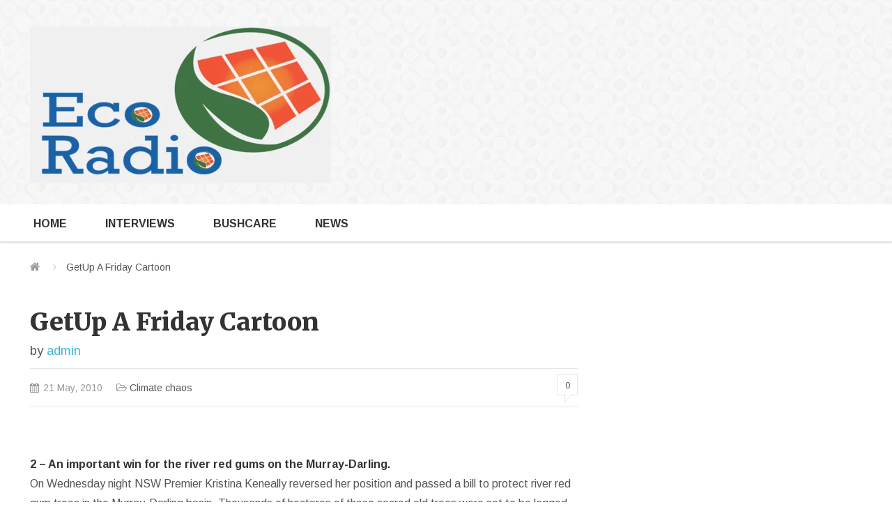

--- FILE ---
content_type: text/html; charset=UTF-8
request_url: https://ecoradio.net/getup-a-friday-cartoon/
body_size: 13289
content:
<!DOCTYPE html>
<html lang="en-AU" class="no-js">
<head>
	<meta charset="UTF-8">
	<meta name="viewport" content="width=device-width, initial-scale=1">
	<link rel="profile" href="//gmpg.org/xfn/11">
	<title>GetUp A Friday Cartoon &#8211; EcoRadio</title>
<meta name='robots' content='max-image-preview:large' />
<link rel='dns-prefetch' href='//maxcdn.bootstrapcdn.com' />
<link rel='dns-prefetch' href='//s.w.org' />
<link rel="alternate" type="application/rss+xml" title="EcoRadio &raquo; Feed" href="https://ecoradio.net/feed/" />
<link rel="alternate" type="application/rss+xml" title="EcoRadio &raquo; Comments Feed" href="https://ecoradio.net/comments/feed/" />
<link rel="alternate" type="application/rss+xml" title="EcoRadio &raquo; GetUp A Friday Cartoon Comments Feed" href="https://ecoradio.net/getup-a-friday-cartoon/feed/" />
		<script type="text/javascript">
			window._wpemojiSettings = {"baseUrl":"https:\/\/s.w.org\/images\/core\/emoji\/13.1.0\/72x72\/","ext":".png","svgUrl":"https:\/\/s.w.org\/images\/core\/emoji\/13.1.0\/svg\/","svgExt":".svg","source":{"concatemoji":"https:\/\/ecoradio.net\/wordpress\/wp-includes\/js\/wp-emoji-release.min.js?ver=5.8.12"}};
			!function(e,a,t){var n,r,o,i=a.createElement("canvas"),p=i.getContext&&i.getContext("2d");function s(e,t){var a=String.fromCharCode;p.clearRect(0,0,i.width,i.height),p.fillText(a.apply(this,e),0,0);e=i.toDataURL();return p.clearRect(0,0,i.width,i.height),p.fillText(a.apply(this,t),0,0),e===i.toDataURL()}function c(e){var t=a.createElement("script");t.src=e,t.defer=t.type="text/javascript",a.getElementsByTagName("head")[0].appendChild(t)}for(o=Array("flag","emoji"),t.supports={everything:!0,everythingExceptFlag:!0},r=0;r<o.length;r++)t.supports[o[r]]=function(e){if(!p||!p.fillText)return!1;switch(p.textBaseline="top",p.font="600 32px Arial",e){case"flag":return s([127987,65039,8205,9895,65039],[127987,65039,8203,9895,65039])?!1:!s([55356,56826,55356,56819],[55356,56826,8203,55356,56819])&&!s([55356,57332,56128,56423,56128,56418,56128,56421,56128,56430,56128,56423,56128,56447],[55356,57332,8203,56128,56423,8203,56128,56418,8203,56128,56421,8203,56128,56430,8203,56128,56423,8203,56128,56447]);case"emoji":return!s([10084,65039,8205,55357,56613],[10084,65039,8203,55357,56613])}return!1}(o[r]),t.supports.everything=t.supports.everything&&t.supports[o[r]],"flag"!==o[r]&&(t.supports.everythingExceptFlag=t.supports.everythingExceptFlag&&t.supports[o[r]]);t.supports.everythingExceptFlag=t.supports.everythingExceptFlag&&!t.supports.flag,t.DOMReady=!1,t.readyCallback=function(){t.DOMReady=!0},t.supports.everything||(n=function(){t.readyCallback()},a.addEventListener?(a.addEventListener("DOMContentLoaded",n,!1),e.addEventListener("load",n,!1)):(e.attachEvent("onload",n),a.attachEvent("onreadystatechange",function(){"complete"===a.readyState&&t.readyCallback()})),(n=t.source||{}).concatemoji?c(n.concatemoji):n.wpemoji&&n.twemoji&&(c(n.twemoji),c(n.wpemoji)))}(window,document,window._wpemojiSettings);
		</script>
		<style type="text/css">
img.wp-smiley,
img.emoji {
	display: inline !important;
	border: none !important;
	box-shadow: none !important;
	height: 1em !important;
	width: 1em !important;
	margin: 0 .07em !important;
	vertical-align: -0.1em !important;
	background: none !important;
	padding: 0 !important;
}
</style>
	<link rel='stylesheet' id='litespeed-cache-dummy-css'  href='https://ecoradio.net/wordpress/wp-content/plugins/litespeed-cache/assets/css/litespeed-dummy.css?ver=5.8.12' type='text/css' media='all' />
<link rel='stylesheet' id='wp-block-library-css'  href='https://ecoradio.net/wordpress/wp-includes/css/dist/block-library/style.min.css?ver=5.8.12' type='text/css' media='all' />
<link rel='stylesheet' id='main-magazine-style-css'  href='https://ecoradio.net/wordpress/wp-content/themes/LiveMagazine/style.css?ver=5.8.12' type='text/css' media='all' />
<link rel='stylesheet' id='bootstrap-min-style-css'  href='https://ecoradio.net/wordpress/wp-content/themes/LiveMagazine/css/bootstrap.min.css?ver=5.8.12' type='text/css' media='all' />
<link rel='stylesheet' id='fontawesomecss-css'  href='https://maxcdn.bootstrapcdn.com/font-awesome/4.5.0/css/font-awesome.min.css?ver=5.8.12' type='text/css' media='all' />
<link rel='stylesheet' id='tmpl-magazine-style-css'  href='https://ecoradio.net/wordpress/wp-content/themes/LiveMagazine/theme-style.css?ver=5.8.12' type='text/css' media='all' />
<link rel='stylesheet' id='tmpl-customizer-css-css'  href='https://ecoradio.net/wordpress/wp-content/themes/LiveMagazine/css/admin_style.css?ver=5.8.12' type='text/css' media='all' />
<script type='text/javascript' src='https://ecoradio.net/wordpress/wp-includes/js/jquery/jquery.min.js?ver=3.6.0' id='jquery-core-js'></script>
<script type='text/javascript' src='https://ecoradio.net/wordpress/wp-includes/js/jquery/jquery-migrate.min.js?ver=3.3.2' id='jquery-migrate-js'></script>
<link rel="https://api.w.org/" href="https://ecoradio.net/wp-json/" /><link rel="alternate" type="application/json" href="https://ecoradio.net/wp-json/wp/v2/posts/10991" /><link rel="EditURI" type="application/rsd+xml" title="RSD" href="https://ecoradio.net/wordpress/xmlrpc.php?rsd" />
<link rel="wlwmanifest" type="application/wlwmanifest+xml" href="https://ecoradio.net/wordpress/wp-includes/wlwmanifest.xml" /> 
<meta name="generator" content="WordPress 5.8.12" />
<link rel="canonical" href="https://ecoradio.net/getup-a-friday-cartoon/" />
<link rel='shortlink' href='https://ecoradio.net/?p=10991' />
<link rel="alternate" type="application/json+oembed" href="https://ecoradio.net/wp-json/oembed/1.0/embed?url=https%3A%2F%2Fecoradio.net%2Fgetup-a-friday-cartoon%2F" />
<link rel="alternate" type="text/xml+oembed" href="https://ecoradio.net/wp-json/oembed/1.0/embed?url=https%3A%2F%2Fecoradio.net%2Fgetup-a-friday-cartoon%2F&#038;format=xml" />
		<meta property="og:title" content="GetUp A Friday Cartoon" />
		<meta property="og:url" content="https://ecoradio.net/getup-a-friday-cartoon/" />
		<meta property="og:description" content="From: GetUp! Date: Fri, May 21, 2010 at 5:15 PMSubject: A Friday cartoonTo: nevilleg729@gmail.com

Dear NEVILLE, This email is a bit different. No urgent call to arms today: instead, a note of congratulations. GetUp members have been on a roll in recent weeks, creating national headlines and locking in a big victory protecting native forests. Hear about the four ways you're making an impact. This email is best enjoyed with a cup of tea--here's hoping it brightens up your Friday afternoon. 1 - The views of GetUp members are creating headlines (and cartoon punchlines)Every Sunday, Barry Cassidy and the panel on ABC Insiders review the political news of the week - the buzz amongst politicians and journalists in Canberra. Last Sunday they opened with a 10-minute conversation about the results of our monthly surveys of GetUp members which is showing a huge dip in the PM's approval ratings after his backflips on climate change and refugees. And that was just the beginning: GetUp featured in over three dozen news stories this week alone--see below for a full list. This Bill Leak cartoon from Monday's edition of The Australian is one favourite:
" />
		<meta property="fb:app_id" content="966242223397117 " />
		
		<link rel="icon" href="https://ecoradio.net/wordpress/wp-content/uploads/2021/10/cropped-LOGO_img-32x32.png" sizes="32x32" />
<link rel="icon" href="https://ecoradio.net/wordpress/wp-content/uploads/2021/10/cropped-LOGO_img-192x192.png" sizes="192x192" />
<link rel="apple-touch-icon" href="https://ecoradio.net/wordpress/wp-content/uploads/2021/10/cropped-LOGO_img-180x180.png" />
<meta name="msapplication-TileImage" content="https://ecoradio.net/wordpress/wp-content/uploads/2021/10/cropped-LOGO_img-270x270.png" />
	
	<link href='https://fonts.googleapis.com/css?family=Merriweather:400,700,900' rel='stylesheet' type='text/css'>
	<link href='https://fonts.googleapis.com/css?family=Arimo:400,700' rel='stylesheet' type='text/css'>
	
	<!--[if lte IE 8]>
	<link href='https://fonts.googleapis.com/css?family=Merriweather' rel='stylesheet' type='text/css'>
	<link href='https://fonts.googleapis.com/css?family=Merriweather:700' rel='stylesheet' type='text/css'>
	<link href='https://fonts.googleapis.com/css?family=Merriweather:900' rel='stylesheet' type='text/css'>
	<link href='https://fonts.googleapis.com/css?family=Arimo' rel='stylesheet' type='text/css'>
	<link href='https://fonts.googleapis.com/css?family=Arimo:700' rel='stylesheet' type='text/css'>
	<![endif]-->
	<script id="mcjs">!function(c,h,i,m,p){m=c.createElement(h),p=c.getElementsByTagName(h)[0],m.async=1,m.src=i,p.parentNode.insertBefore(m,p)}(document,"script","https://chimpstatic.com/mcjs-connected/js/users/608eedaad20f21c4a08667043/67da0020243f84b5cc4295d99.js");</script>
</head>

<body class="post-template-default single single-post postid-10991 single-format-standard">

		 <!-- header -->
	
	<header id="header" >
		<div class="top-header">
			<div class="container">
							</div>
			<a id="toggle-top-hdr"><i class="fa fa-angle-up" style="display:none"></i><i class="fa fa-angle-down"></i></a>
		</div>
		<!--/.top-header-->
		<div class="inner-header">
			<div class="container">
				<div class="brand">
												<a class="logo" href="https://ecoradio.net" rel="nofollow">
								<img src="https://ecoradio.net/wordpress/wp-content/uploads/2021/10/ERLogo2-1-e1634510838517.png" title="Good news for a post carbon world"/>
							</a>
											</div>
					
			</div>
		</div>
		<!--/.inner-header-->
		<nav class="navbar">
			<div class="container">

								
				
									<div class="navbar-header">
					<button type="button" class="navbar-toggle collapsed" data-toggle="collapse" data-target="#navbar" aria-expanded="false" aria-controls="navbar">
						<span class="icon-bar"></span><span class="icon-bar"></span><span class="icon-bar"></span>
					</button>
				</div>
						<div id="navbar" class="collapse navbar-collapse main-navigation ">
						
							<ul id="menu-top" class="nav navbar-nav"><li id="menu-item-20894" class="menu-item menu-item-type-custom menu-item-object-custom menu-item-20894"><a href="/">Home</a></li>
<li id="menu-item-51960" class="menu-item menu-item-type-taxonomy menu-item-object-category menu-item-51960"><a href="https://ecoradio.net/C/cs/interviews/">Interviews</a></li>
<li id="menu-item-26858" class="menu-item menu-item-type-taxonomy menu-item-object-category menu-item-26858"><a href="https://ecoradio.net/C/bushcare/">BushCare</a></li>
<li id="menu-item-26868" class="menu-item menu-item-type-taxonomy menu-item-object-category current-post-ancestor menu-item-26868"><a href="https://ecoradio.net/C/s2-news/">News</a></li>
</ul>						
						</div>
						<!--/.navbar-collapse -->
								
			</div>
		</nav>
		<!--/.navbar-->
	</header>
	
	<!--/header-->
	

	
		
	<div class="container"> <!-- ends in footer.php -->
		<ul class="breadcrumb"><li class="home"><a href="https://ecoradio.net" title="EcoRadio" rel="home" class="trail-begin"><i class="fa fa-home"></i></a></li>  <li>GetUp A Friday Cartoon</li></ul>		
		<div class="content-wrapper"> <!-- ends in footer.php -->
	<div class="row">
		<div id="primary" class="content-area col-md-8 col-sm-7 col-xs-12 col-main-content">
			<main id="main" class="site-main" role="main">

			
<article id="post-10991" class="post-10991 post type-post status-publish format-standard hentry category-c13-climatechaos">

	<h1 class="entry-title">GetUp A Friday Cartoon</h1><div class="byline"> by <span class="author vcard"><a class="url fn n" href="https://ecoradio.net/author/admin/">admin</a></span></div><div class="meta"><span class="date"><i class="fa fa-calendar"></i><time class="entry-date published updated" datetime="2010-05-21T07:34:55+10:00">21 May, 2010</time></span><span class="category"><i class="fa fa-folder-open-o"></i> <a href="https://ecoradio.net/C/s2-news/c13-climatechaos/" rel="category tag">Climate chaos</a></span><a class="count bubble" href="https://ecoradio.net/getup-a-friday-cartoon/#comments">0</a></div>
	<div class="entry-content">
		<p><img border="0" /> </p>
<p><strong>2 &#8211; An important win for the river red gums on the Murray-Darling.</strong> <br />On Wednesday night NSW Premier Kristina Keneally reversed her position and passed a bill to protect river red gum trees in the Murray-Darling basin. Thousands of hectares of these sacred old trees were set to be logged, but in the last month 11,000 GetUp members faxed, emailed or called the Premier&#8217;s office asking her to protect the trees. Congratulations! Thanks to your efforts, and the tireless campaigning of our friends in the environment movement (particularly the Wilderness Society and the National Parks Association), these ancient trees will now be safe from logging. <a href="http://blast.getup.org.au/wf/click?c=pOGFnVeQm2irAze9%2FOUotwwBW27Qs2%2BoE8pCO%2Bh%2FlzxiqY1p4WrpK1clFTNWDK1K&#038;rp=pCJyngapHHozu0XA7%2B2RkDUOICQ9c43yAIGYlseCuPuip%2B%2BLQi1w8hftNFNryno7&#038;up=C5NMyzlQmQDdntR6Y6z0sx5hPtuef1sCTuhNMW%2BV0%2FQ%3D" target="_blank"><span style="text-decoration: underline;"><span style="color: #0000ff;">Click here</span></span></a> to send a message of thanks to Premier Keneally on twitter, or <a href="mailto:premier@nsw.gov.au" target="_blank"><span style="text-decoration: underline;"><span style="color: #0000ff;">here</span></span></a> by email. </p>
<p><strong>3 &#8211; We&#8217;re Australia&#8217;s largest progressive advertiser</strong><br />This week alone we have an incredible two newspaper ads and three television ads running across the country. </p>
<p>Page 5 of the Australian yesterday featured our parody ad on the mining super profits tax &#8212; and because members hit the target of $105,000 <strong>you can find a new ad today</strong> in the Oil and Mining Markets page (p. 31) of the <strong>The Australian Financial Review</strong>: the paper delivered straight to the desks of mining executives.</p>
<p><strong>Three GetUp ads are also running on TV at the moment, made possible by donations from GetUp members</strong>. Did you know you were such a media powerhouse?</p>
<blockquote><p><strong>Mental Health:</strong> our message from Australian of the Year, Prof. Patrick McGorry, will continue running for the next month, with some 400 ad spots booked across the country.<br /><strong>Refugees: </strong>the GetUp ad featuring Riz Wakil, an Afghan refugee, is running on Border Security (with an audience of 2 million) and SBS world news in major cities. <br /><strong>Internet Censorship: </strong>our<em> Censordyne</em> ad parodying the Government&#8217;s proposed internet filter is still showing every Sunday on Channel 10.</p></blockquote>
<p><strong>4 &#8211; We&#8217;re making waves in Parliament House</strong><br />In recent weeks, tens of thousands of GetUp members called their Labor representatives at their electorate and Parliament House offices to voice dissent over the Government&#8217;s delay on climate action. We asked our MPs and Senators to speak up in the Labor party caucus over the back-flip. <strong>It worked:</strong> &#8220;PM tries to pacify worried caucus&#8221; read the headline in <em>The Herald Sun</em><sup>1</sup>. </p>
<p>To drive it home, GetUp traveled to Parliament House and hand delivered a dossier to every parliamentarian showing the number of GetUp members in their electorate, and the total number of actions and donations.<strong> One MP in Victoria said he&#8217;d received over 150 calls from GetUp members in a day &#8212; more than their office usually receives in months! </strong></p>
<p>GetUp is more than any one campaign or single success. Your actions breath life into the progressive principles of social justice, economic fairness and environmental sustainability. Together our movement, now 350,000 strong, holds power to account, whatever its form, and helps create a fairer, more sustainable and more just Australia. </p>
<p><strong>Now there&#8217;s an election coming&#8211;word in Canberra is that it may be upon us as early as July or August</strong>. Elections are moments for movements to bind together to make a difference. It is a time to recommit ourselves to achieving real progress and to inspire others to take notice and join the cause. </p>
<p>Thanks for making these past weeks possible,<br />The GetUp Team. </p>
<p><strong>&#8211;RECENT MEDIA COVERAGE OF GETUP CAMPAIGNS&#8211;</strong><br /><strong>Television</strong> </p>
<ul>
<li><a href="http://blast.getup.org.au/wf/click?c=4Hs1S72hvrDcls1oCCHd35bOGUYP3oCoS6h5%2Bg8lriZ1zuhaemwqU6k7j9Cx%2FIFgC3AQqAQiCCv1lnHmPjr4JQ%3D%3D&#038;rp=pCJyngapHHozu0XA7%2B2RkDUOICQ9c43yAIGYlseCuPuip%2B%2BLQi1w8hftNFNryno7&#038;up=C5NMyzlQmQDdntR6Y6z0sx5hPtuef1sCTuhNMW%2BV0%2FQ%3D" target="_blank"><span style="text-decoration: underline;"><span style="color: #0000ff;">ABC&#8217;s insiders discuss GetUp members&#8217; opinions</span></span></a> </li>
<li><a href="http://blast.getup.org.au/wf/click?c=4Hs1S72hvrDcls1oCCHd35bOGUYP3oCoS6h5%2Bg8lriZ1zuhaemwqU6k7j9Cx%2FIFgC3AQqAQiCCv1lnHmPjr4JQ%3D%3D&#038;rp=pCJyngapHHozu0XA7%2B2RkDUOICQ9c43yAIGYlseCuPuip%2B%2BLQi1w8hftNFNryno7&#038;up=C5NMyzlQmQDdntR6Y6z0sx5hPtuef1sCTuhNMW%2BV0%2FQ%3D" target="_blank"><span style="text-decoration: underline;"><span style="color: #0000ff;">Sky News discusses GetUp members&#8217; opinions</span></span></a> </li>
<li><a href="http://blast.getup.org.au/wf/click?c=4Hs1S72hvrDcls1oCCHd35bOGUYP3oCoS6h5%2Bg8lriZ1zuhaemwqU6k7j9Cx%2FIFgC3AQqAQiCCv1lnHmPjr4JQ%3D%3D&#038;rp=pCJyngapHHozu0XA7%2B2RkDUOICQ9c43yAIGYlseCuPuip%2B%2BLQi1w8hftNFNryno7&#038;up=C5NMyzlQmQDdntR6Y6z0sx5hPtuef1sCTuhNMW%2BV0%2FQ%3D" target="_blank"><span style="text-decoration: underline;"><span style="color: #0000ff;">SBS News on GetUp membership survey</span></span></a> </li>
<li><a href="http://blast.getup.org.au/wf/click?c=4Hs1S72hvrDcls1oCCHd34NIbX7wAzru99Au1%2Fw8GSVD9%2FzQliwOozuWFkXov7jtoIBy%2Fp0JeJCp1M3mVmZmx0OeskbMc%2Ba9x5g4Rv8iaws%3D&#038;rp=pCJyngapHHozu0XA7%2B2RkDUOICQ9c43yAIGYlseCuPuip%2B%2BLQi1w8hftNFNryno7&#038;up=C5NMyzlQmQDdntR6Y6z0sx5hPtuef1sCTuhNMW%2BV0%2FQ%3D" target="_blank"><span style="text-decoration: underline;"><span style="color: #0000ff;">GetUp on ABC&#8217;s Four Corners program on internet filtering</span></span></a> </li>
<li><a href="http://blast.getup.org.au/wf/click?c=4Hs1S72hvrDcls1oCCHd35bOGUYP3oCoS6h5%2Bg8lriZ1zuhaemwqU6k7j9Cx%2FIFgC3AQqAQiCCv1lnHmPjr4JQ%3D%3D&#038;rp=pCJyngapHHozu0XA7%2B2RkDUOICQ9c43yAIGYlseCuPuip%2B%2BLQi1w8hftNFNryno7&#038;up=C5NMyzlQmQDdntR6Y6z0sx5hPtuef1sCTuhNMW%2BV0%2FQ%3D" target="_blank"><span style="text-decoration: underline;"><span style="color: #0000ff;">Former GetUp Executive Director Brett Solomon on ABC&#8217;s Q&#038;A program discussing our internet filter campaign</span></span></a> </li>
</ul>
<p><strong>Print</strong> </p>
<ul>
<li><em><a href="http://blast.getup.org.au/wf/click?c=4Hs1S72hvrDcls1oCCHd3ya8290Qpc3d%2B%2BM9LqbbKhUHDSTrdXRNTpsVWCXjiAPWwqxZbBtEB60S2VpwbqLyUoxXqiVQUHIGRq6uB8J7VZ5C%2Fo00VO9hUpHKiZ1Dl8y%2FEUiNGGO%2BNadm96X2EZrCipU7SbesaVbS3DKGsBA7YUc%3D&#038;rp=pCJyngapHHozu0XA7%2B2RkDUOICQ9c43yAIGYlseCuPuip%2B%2BLQi1w8hftNFNryno7&#038;up=C5NMyzlQmQDdntR6Y6z0sx5hPtuef1sCTuhNMW%2BV0%2FQ%3D" target="_blank"><span style="text-decoration: underline;"><span style="color: #0000ff;">Grassroots drive for mental health boost</span></span></a></em> &#8211; May 17th 2010, Adam Cresswell, The Australian </li>
<li><a href="http://blast.getup.org.au/wf/click?c=6AgkRo70M2SZMFVTfTr6N2SrdSkRdxd7GN7IQ4GGacxmt4sC%2Fp4e%2B09V17%2B61cKAXKPXGge6pXxnA0tA%2FuPFAyG%2BZlWkfaxXM4ZSTSbZzJ%2BV5g8WoteFo%2F9QJoYvsmb0iplJqpkzoqqPOZfAZx%2FAow%3D%3D&#038;rp=pCJyngapHHozu0XA7%2B2RkDUOICQ9c43yAIGYlseCuPuip%2B%2BLQi1w8hftNFNryno7&#038;up=C5NMyzlQmQDdntR6Y6z0sx5hPtuef1sCTuhNMW%2BV0%2FQ%3D" target="_blank"><span style="text-decoration: underline;"><span style="color: #0000ff;">Activist Group&#8217;s Key Campaign to Target the Need for Better Mental Health Funding</span></span></a> &#8211; May 21st 2010, Rasik Sharma, TopNews United Kingdom </li>
<li><em><a href="http://blast.getup.org.au/wf/click?c=4Hs1S72hvrDcls1oCCHd35teyCGjtxuCU%2B0WoZ77jNU%2Bq1yvsPJfmsGokSOZwrmlFH0ktslfGER7ek66jAaIM8l2opzX2iFlzXdUiAiP9bP64MICclRjBlU6Rb8w0SDAbH8%2BKDvYQtDhwFsZHi45ohTbvVnduVQT%2Flwpsz7XLPQ%3D&#038;rp=pCJyngapHHozu0XA7%2B2RkDUOICQ9c43yAIGYlseCuPuip%2B%2BLQi1w8hftNFNryno7&#038;up=C5NMyzlQmQDdntR6Y6z0sx5hPtuef1sCTuhNMW%2BV0%2FQ%3D" target="_blank"><span style="text-decoration: underline;"><span style="color: #0000ff;">Trendy young voters shun PM</span></span></a></em> &#8211; May 17th 2010, Simon Kearney, The Sunday Telegraph </li>
<li><em><a href="http://blast.getup.org.au/wf/click?c=4Hs1S72hvrDcls1oCCHd3ya8290Qpc3d%2B%2BM9LqbbKhVD4UuV7iXpwX%2BjaeiUMlsaZg9RYMmZU5YcEu4ZrTlghSl%2Fam25AE%2FyjqZKXSJA3jCW0uM0Gi%2FHrwUgzOFcSBpWGcYHJ9s36m46rTEIkpUBxdAuIjkGxhmw4fSnHewW39k%3D&#038;rp=pCJyngapHHozu0XA7%2B2RkDUOICQ9c43yAIGYlseCuPuip%2B%2BLQi1w8hftNFNryno7&#038;up=C5NMyzlQmQDdntR6Y6z0sx5hPtuef1sCTuhNMW%2BV0%2FQ%3D" target="_blank"><span style="text-decoration: underline;"><span style="color: #0000ff;">Kevin 07 adman joins big miners&#8217; fight</span></span></a> &#8211; </em>May 21st 2010, Geoff Elliott and Sarah-Jane Tasker, The Australian </li>
<li><em><a href="http://blast.getup.org.au/wf/click?c=GEGdf8r8P0XpB9aB2rF8DbpeEezIw1YE%2FnITfARJkZb00tMA7%2Bq1H892Fs2QwcIXaikKwVfXSo3ELcP0mhrEyzBzL6XULzWfhB3WP5V8dMLDejwQGoF08leGySZQ43uZ&#038;rp=pCJyngapHHozu0XA7%2B2RkDUOICQ9c43yAIGYlseCuPuip%2B%2BLQi1w8hftNFNryno7&#038;up=C5NMyzlQmQDdntR6Y6z0sx5hPtuef1sCTuhNMW%2BV0%2FQ%3D" target="_blank"><span style="text-decoration: underline;"><span style="color: #0000ff;">Australian miners unhappy with &#8216;super tax&#8217; talks</span></span></a></em>, May 21st 2010, Yahoo News </li>
<li><em><a href="http://blast.getup.org.au/wf/click?c=4Hs1S72hvrDcls1oCCHd38TuJvdy0y4uzlDlRX3nullus8arScuEUIpkj8tpvO6okE23UgKewxyLzO6xzqLG4tS7BLmXkAv2f9aER8Y0zDpWQmtEJ3aFkmRrQqN%2B%2B59c2CAjPrmZIhIjGL4u8YXPYVgnCJ%2BoQ7KNbOtkRnUU5I4%3D&#038;rp=pCJyngapHHozu0XA7%2B2RkDUOICQ9c43yAIGYlseCuPuip%2B%2BLQi1w8hftNFNryno7&#038;up=C5NMyzlQmQDdntR6Y6z0sx5hPtuef1sCTuhNMW%2BV0%2FQ%3D" target="_blank"><span style="text-decoration: underline;"><span style="color: #0000ff;">Labor fights over &#8216;big tax on everything&#8217;</span></span></a></em> &#8211; May 18th 2010, Sarah O&#8217;Malley, The Herald Sun </li>
<li><em><a href="http://blast.getup.org.au/wf/click?c=4Hs1S72hvrDcls1oCCHd3y1clkTVg5wOqIF6PggjD1be9fEMF4DM0IMhnLP%2B3%2BcXvO%2BkMmdLJyKzqPpw1dxM3UrB9Y9aIs%2Fu6MxSQ4VmD3A%3D&#038;rp=pCJyngapHHozu0XA7%2B2RkDUOICQ9c43yAIGYlseCuPuip%2B%2BLQi1w8hftNFNryno7&#038;up=C5NMyzlQmQDdntR6Y6z0sx5hPtuef1sCTuhNMW%2BV0%2FQ%3D" target="_blank"><span style="text-decoration: underline;"><span style="color: #0000ff;">Wayne Swan responds to GetUp poll</span></span></a></em> &#8211; May 17th 2010, Barry Cassidy, ABC </li>
<li><em><a href="http://blast.getup.org.au/wf/click?c=dxUMixZH1RpLc5%2BdN6sbSdW5WIqbZZKRHoCSCIsH%2FHjXqbWtbTFpGUedc8dIBcf%2FGBe7Fr%2FunIO5KdMsSvBbiEYZx4pB9ao0sKDPPhgIChHN2CIS40kr4%2BacDSBvi1Zggyz56R9WK8bHH6sBGhRj7aZT5ZZfMq0yuCOo01cieVp9ArdlN4oTenkJ4aQUM%2Fzh&#038;rp=pCJyngapHHozu0XA7%2B2RkDUOICQ9c43yAIGYlseCuPuip%2B%2BLQi1w8hftNFNryno7&#038;up=C5NMyzlQmQDdntR6Y6z0sx5hPtuef1sCTuhNMW%2BV0%2FQ%3D" target="_blank"><span style="text-decoration: underline;"><span style="color: #0000ff;">New research confirms that Australian Prime Minister Rudd is losing popularity</span></span></a></em> &#8211; May 16th 2010, Joe Brooks, Wire Update </li>
<li><em><a href="http://blast.getup.org.au/wf/click?c=l5H2q0afyFWTxheXqyGYEo9oGg%2B2TbgqhxmHadHdcRLGe7dW4sMcxiTIFxfMDYH8f6Ocz7VnxK2RBrd0RuZudS6jhHWxDurChGzaHadiLYP2MnLMkYEJRAg%2Futooa4HOxlWUJK9eLZbkjJHK0NdUCw%3D%3D&#038;rp=pCJyngapHHozu0XA7%2B2RkDUOICQ9c43yAIGYlseCuPuip%2B%2BLQi1w8hftNFNryno7&#038;up=C5NMyzlQmQDdntR6Y6z0sx5hPtuef1sCTuhNMW%2BV0%2FQ%3D" target="_blank"><span style="text-decoration: underline;"><span style="color: #0000ff;">Labor warns against protest vote</span></span></a></em> &#8211; May 15th 2010, AAP, The Sydney Morning Herald </li>
<li><em><a href="http://blast.getup.org.au/wf/click?c=HlxaAiuSOx0F21qygFWU7hJqkbg86daeDx%2Fa7dg%2FUxkV3vBZcfabAiS27ZKTUfdaLrwP3jKYj7ylHoEwf3jZR2SMsqIVmej2NtfZVpsKozQ%3D&#038;rp=pCJyngapHHozu0XA7%2B2RkDUOICQ9c43yAIGYlseCuPuip%2B%2BLQi1w8hftNFNryno7&#038;up=C5NMyzlQmQDdntR6Y6z0sx5hPtuef1sCTuhNMW%2BV0%2FQ%3D" target="_blank"><span style="text-decoration: underline;"><span style="color: #0000ff;">Anti-Environment Budget Draws Fire</span></span></a></em> &#8211; May 13th 2010, James Arvanitakis, New Matilda </li>
<li><em><a href="http://blast.getup.org.au/wf/click?c=4Hs1S72hvrDcls1oCCHd31YAmZg1dPzZCdvKcFEQ7%2BIQttTVtR3MJMLbmUOnOFpHNk3azPAyRByzCBq1L1t1ua83Qk5sMuCV%2FNyflnapRX%2BuS3QAFBl89bMylmy%2FwUlt0TZm1WMMLILQAj9Ea4c%2Fgw%3D%3D&#038;rp=pCJyngapHHozu0XA7%2B2RkDUOICQ9c43yAIGYlseCuPuip%2B%2BLQi1w8hftNFNryno7&#038;up=C5NMyzlQmQDdntR6Y6z0sx5hPtuef1sCTuhNMW%2BV0%2FQ%3D" target="_blank"><span style="text-decoration: underline;"><span style="color: #0000ff;">Eyes on Australia as Govt. Pushes National Internet Filter</span></span></a></em> &#8211; May 10th 2010, James Hutcinson, PC World Magazine </li>
<li><em><a href="http://blast.getup.org.au/wf/click?c=4Hs1S72hvrDcls1oCCHd3%2BhrLvbOPOU%2FPT7BwM7se5P1Cy126%2BuBkEb3zwGESos3ZFlriedMiaNRzur37AiMfA%3D%3D&#038;rp=pCJyngapHHozu0XA7%2B2RkDUOICQ9c43yAIGYlseCuPuip%2B%2BLQi1w8hftNFNryno7&#038;up=C5NMyzlQmQDdntR6Y6z0sx5hPtuef1sCTuhNMW%2BV0%2FQ%3D" target="_blank"><span style="text-decoration: underline;"><span style="color: #0000ff;">Australia backflips on climate action</span></span></a></em> &#8211; May 10th 2010, Stephen de Tarczynski, IPS news </li>
<li><em><a href="http://blast.getup.org.au/wf/click?c=ENgJ5EQCdOy5YRLYYltHgkzweKbA%2F3Q4mlT5j2ILvkN%2F6GqSb02L4ZqoQU3bnDOcza%2FRhlo%2FwVKS9qLhLf8psZRtYszJ02mJPa%2FUl9%2F74uE%3D&#038;rp=pCJyngapHHozu0XA7%2B2RkDUOICQ9c43yAIGYlseCuPuip%2B%2BLQi1w8hftNFNryno7&#038;up=C5NMyzlQmQDdntR6Y6z0sx5hPtuef1sCTuhNMW%2BV0%2FQ%3D" target="_blank"><span style="text-decoration: underline;"><span style="color: #0000ff;">I&#8217;ll put my hand up</span></span></a></em> &#8211; May 2nd 2010, Tobias Ziegler, Crikey </li>
<li><em><a href="http://blast.getup.org.au/wf/click?c=4Hs1S72hvrDcls1oCCHd38AJgxeyAsK2PvooOC0DpksPK5cl40tFDXb3UY%2BiEyFsHjX%2Fd8Hv9Xh6lQ3J%2F2efEjTsYXxKcJMWtlLmsk0H1ItFVFytxVgjX4%2FUMYYqEhbB&#038;rp=pCJyngapHHozu0XA7%2B2RkDUOICQ9c43yAIGYlseCuPuip%2B%2BLQi1w8hftNFNryno7&#038;up=C5NMyzlQmQDdntR6Y6z0sx5hPtuef1sCTuhNMW%2BV0%2FQ%3D" target="_blank"><span style="text-decoration: underline;"><span style="color: #0000ff;">Time for Labor to Worry</span></span></a></em> &#8211; May 1st 2010, Peter Hartcher, The Age </li>
<li><em><a href="http://blast.getup.org.au/wf/click?c=l5H2q0afyFWTxheXqyGYEo9oGg%2B2TbgqhxmHadHdcRLGe7dW4sMcxiTIFxfMDYH86xnc4L8DkYLF0MX76qc3DmEDtIpjf4LybW3gChiZd9nGVeF%2BDyirJmNw%2FtgYfj0HDiMZzest5aCobVKP5qoa0g%3D%3D&#038;rp=pCJyngapHHozu0XA7%2B2RkDUOICQ9c43yAIGYlseCuPuip%2B%2BLQi1w8hftNFNryno7&#038;up=C5NMyzlQmQDdntR6Y6z0sx5hPtuef1sCTuhNMW%2BV0%2FQ%3D" target="_blank"><span style="text-decoration: underline;"><span style="color: #0000ff;">Climate action &#8216;would win votes for ALP&#8217;</span></span></a></em> &#8211; April 26th 2010, Sydney Morning Herald </li>
<li><em><a href="http://blast.getup.org.au/wf/click?c=4Hs1S72hvrDcls1oCCHd3%2FHJeeVgI%2FP7qaWsuYujmdtHA2e6enbRTVuBJomTLxyYO8%2BeUoG1kkrmg7%2Fq3YCH9keuNwP7GG3g4tsotjh8AzmZngEAIDX19sQCFANAgck5&#038;rp=pCJyngapHHozu0XA7%2B2RkDUOICQ9c43yAIGYlseCuPuip%2B%2BLQi1w8hftNFNryno7&#038;up=C5NMyzlQmQDdntR6Y6z0sx5hPtuef1sCTuhNMW%2BV0%2FQ%3D" target="_blank"><span style="text-decoration: underline;"><span style="color: #0000ff;">Ring of protesters rounds on refugee policies</span></span></a></em> &#8211; May 8, 2010, Danielle Teutsch, Sydney Morning Herald </li>
<li><em><a href="http://blast.getup.org.au/wf/click?c=4Hs1S72hvrDcls1oCCHd32Eoe6XJGcbp4fU8nDN6%2B342KdyL4ENUkHccdcKtyMAydWZJE9gT1TDnr5jkWCEbqONwATT%2FKmv66BRyWDMx%2FE8zZJ0s1qI2lkuJiwTPGV36&#038;rp=pCJyngapHHozu0XA7%2B2RkDUOICQ9c43yAIGYlseCuPuip%2B%2BLQi1w8hftNFNryno7&#038;up=C5NMyzlQmQDdntR6Y6z0sx5hPtuef1sCTuhNMW%2BV0%2FQ%3D" target="_blank"><span style="text-decoration: underline;"><span style="color: #0000ff;">Emissions put on the back burner</span></span></a></em> &#8211; April 27th 2010, Tom Arup, The Age </li>
<li><em><a href="http://blast.getup.org.au/wf/click?c=4Hs1S72hvrDcls1oCCHd3%2BhnC1aMaoDEkyFODRGWF9aea1pF7dcB7EQTEimI7wXN%2BJAAexmMN45gxEI58ngD2rWfAEt%2BZOdX2Qzp58ADBYTdm3NuqU2OBDnSZXJYh5eBkh0VpEsrkuGotPX3%2FmxtGg%3D%3D&#038;rp=pCJyngapHHozu0XA7%2B2RkDUOICQ9c43yAIGYlseCuPuip%2B%2BLQi1w8hftNFNryno7&#038;up=C5NMyzlQmQDdntR6Y6z0sx5hPtuef1sCTuhNMW%2BV0%2FQ%3D" target="_blank"><span style="text-decoration: underline;"><span style="color: #0000ff;">US model can entice punters into politics</span></span></a></em> &#8211; May 10th 2010?, Nicholas Reece, Sydney Morning Herald </li>
</ul>
<p>&#8211;Sources&#8211;<br /><sup>1</sup> &#8220;PM tries to pacify worried caucus&#8221;, Michael Harvey, Ben Packham, The Herald Sun, 11 May 2010.</div>
	</div><!-- .entry-content -->
	
			
		<div class="social-media-shareicon">    
			<ul>
				<li>
					<a class="twitter" href="//twitter.com/home?status=Reading: https://ecoradio.net/getup-a-friday-cartoon/" title="Share this post on Twitter!" target="_blank">
						<i class="step fa fa-twitter"></i><span class="social-button-count">Twitter</span>
					</a>
				</li> 

				<li>
					<a class="facebook" href="//www.facebook.com/sharer.php?u=https://ecoradio.net/getup-a-friday-cartoon/&amp;t=GetUp A Friday Cartoon" title="Share this post on Facebook!" target="_blank">
						<i class="step fa fa-facebook"></i><span class="social-button-count">Facebook</span>
					</a>
				</li>

				<li>
					<a class="googleplus" target="_blank" href="https://plus.google.com/share?url=https://ecoradio.net/getup-a-friday-cartoon/">
						<i class="fa fa-google-plus"></i><span class="social-button-count">Google+</span>
					</a>
				</li>

				<li>
					<a class="pinterest" href="//pinterest.com/pin/create/button/?url=https://ecoradio.net/getup-a-friday-cartoon/"  count-layout="none">
						<i class="fa fa-pinterest"></i> <span class="social-button-count">Pin It</span>
					</a>
				</li>

				<li>
					<a class="linkedin" target="_blank" href="//www.linkedin.com/shareArticle?mini=true&url=https://ecoradio.net/getup-a-friday-cartoon/&title=GetUp A Friday Cartoon&summary=GetUp A Friday Cartoon&source=https://ecoradio.net"  count-layout="none">
						<i class="fa fa-linkedin"></i><span class="social-button-count"> LinkedIn</span>
					</a>
				</li>
				
			</ul>
		</div>
		
					<div class="post-author">
				<div class="author-photo"></div>
				<div class="author-details">
					<h4><a class="auther" href="https://ecoradio.net/author/admin/">admin</a></h4>
					<p></p>
				</div>
			</div>
		</article><!-- #post-## -->
			
			<div class="pos_navigation clearfix">
				<div class="post_left">
					<a href="https://ecoradio.net/campbell-resigns-for-personal-reasons/" rel="prev"><i class="fa angle-left"><svg version="1.1" xmlns="//www.w3.org/2000/svg" xmlns:xlink="//www.w3.org/1999/xlink" x="0px" y="0px" viewBox="0 0 197.402 197.402" xml:space="preserve"> <g><g><g><polygon points="146.883,197.402 45.255,98.698 146.883,0 152.148,5.418 56.109,98.698 152.148,191.98 "/></g></g></g></svg></i>  <span class="article-name">Campbell resigns for &#8221;personal reasons&#8217;</span><span class="hidden visible-xs visible-sm">Prev</span></a>				</div>

				<div class="post_right">
					<a href="https://ecoradio.net/out-of-sight-out-of-trouble/" rel="next"><span class="article-name">Out of sight, Out of trouble</span><span class="hidden visible-xs visible-sm">Next</span><i class="fa angle-right fa-flip-horizontal"><svg version="1.1" xmlns="//www.w3.org/2000/svg" xmlns:xlink="//www.w3.org/1999/xlink" x="0px" y="0px" viewBox="0 0 197.402 197.402" xml:space="preserve"> <g><g><g><polygon points="146.883,197.402 45.255,98.698 146.883,0 152.148,5.418 56.109,98.698 152.148,191.98 "/></g></g></g></svg></i></a>				</div>
			</div>
		
<div id="comments" class="comments-area">

		<div id="respond" class="comment-respond">
		<h3 id="reply-title" class="comment-reply-title">Leave a Comment <small><a rel="nofollow" id="cancel-comment-reply-link" href="/getup-a-friday-cartoon/#respond" style="display:none;">Click here to cancel reply.</a></small></h3><p class="alert">You must be <a href="https://ecoradio.net/getup-a-friday-cartoon/" title="Log in">logged in</a> to post a comment.</p><!-- .alert -->	</div><!-- #respond -->
	<p class="akismet_comment_form_privacy_notice">This site uses Akismet to reduce spam. <a href="https://akismet.com/privacy/" target="_blank" rel="nofollow noopener">Learn how your comment data is processed</a>.</p>
</div><!-- #comments -->

			</main><!-- #main -->
		</div><!-- #primary -->

	
<aside id="secondary" class="widget-area col-md-4 col-sm-5 col-xs-12 col-sidebar" role="complementary">
	<section id="search-2" class="widget widget_search"><form role="search" method="get" class="search-form" action="https://ecoradio.net/">
				<label>
					<span class="screen-reader-text">Search for:</span>
					<input type="search" class="search-field" placeholder="Search &hellip;" value="" name="s" />
				</label>
				<input type="submit" class="search-submit" value="Search" />
			</form></section><section id="custom_html-2" class="widget_text widget widget_custom_html"><h2 class="widget-title">Columns</h2><div class="textwidget custom-html-widget"><table>
	<tr><td><a href="/C/cs/cross/"><img src="/wordpress/wp-content/uploads/2017/12/cross-253x300.png" alt="Cross"/></a>
		</td>
<td><a href="/C/cs/ebono/"><img src="http://thegenerator.news/wordpress/wp-content/uploads/2017/12/EI_logo-203x150.jpg" alt="Ebono Institute"/></a>
		</td>
	</tr>
	<tr>
		<td><a href="/C/cs/john-james"><img src="/wordpress/wp-content/uploads/2017/12/JJ_logo-239x300.png" alt="Ebono"></a></td>
						<td><a href="/C/cs/cage"><img src="/wordpress/wp-content/uploads/2017/12/Cage_AdBull-229x300.png" alt="Cage"></a></td>

	</tr>
</table></div></section><section id="nav_menu-4" class="widget widget_nav_menu"><div class="menu-top-container"><ul id="menu-top-1" class="menu"><li class="menu-item menu-item-type-custom menu-item-object-custom menu-item-20894"><a href="/">Home</a></li>
<li class="menu-item menu-item-type-taxonomy menu-item-object-category menu-item-51960"><a href="https://ecoradio.net/C/cs/interviews/">Interviews</a></li>
<li class="menu-item menu-item-type-taxonomy menu-item-object-category menu-item-26858"><a href="https://ecoradio.net/C/bushcare/">BushCare</a></li>
<li class="menu-item menu-item-type-taxonomy menu-item-object-category current-post-ancestor menu-item-26868"><a href="https://ecoradio.net/C/s2-news/">News</a></li>
</ul></div></section></aside><!-- #secondary -->

	</div><!-- .row -->
		
		</div><!-- .content-wrapper -->
	</div><!-- .container -->
	
	
	
	
	<footer id="footer">
				
		<div class="footer-bottom">
						
			<div class="copyright">
				&copy; Copyright 2026 <a href="https://templatic.com/free-wordpress-themes/">Magazine WordPress theme</a> by Templatic	
			</div>
			
		</div>
		
		<!--/.footer-bottom-->
	</footer>
	<!--/footer-->
		
</div><!-- #page -->
<script type="text/javascript">
	jQuery(function(){
	   jQuery("#toggle-top-hdr").on("click",function(){
		   jQuery("#toggle-top-hdr .fa").toggle();
		   jQuery(this).prev(".container").toggleClass("show");
	   });
	});
</script>
<script type='text/javascript' src='https://ecoradio.net/wordpress/wp-includes/js/comment-reply.min.js?ver=5.8.12' id='comment-reply-js'></script>
<script type='text/javascript' src='https://ecoradio.net/wordpress/wp-content/themes/LiveMagazine/js/bootstrap.min.js?ver=5.8.12' id='bootstrap-script-js'></script>
<script type='text/javascript' src='https://ecoradio.net/wordpress/wp-includes/js/jquery/ui/core.min.js?ver=1.12.1' id='jquery-ui-core-js'></script>
<script type='text/javascript' src='https://ecoradio.net/wordpress/wp-includes/js/jquery/ui/tabs.min.js?ver=1.12.1' id='jquery-ui-tabs-js'></script>
<script type='text/javascript' src='https://ecoradio.net/wordpress/wp-includes/js/wp-embed.min.js?ver=5.8.12' id='wp-embed-js'></script>

</body>
</html>


<!-- Page cached by LiteSpeed Cache 7.7 on 2026-01-15 16:52:47 -->

--- FILE ---
content_type: text/css
request_url: https://ecoradio.net/wordpress/wp-content/themes/LiveMagazine/theme-style.css?ver=5.8.12
body_size: 7942
content:
@import url(css/colors.css);
@import url(css/masterslider.main.css);

/* ==========================================================================
   Basic
   ========================================================================== */
html{font-size: 16px;}
        body { font-family: 'Arimo', sans-serif; font-size: 1em; line-height: 1.75 }
        h1, h2, h3, h4, h5, h6, .h1, .h2, .h3, .h4, .h5, .h6 { font-family: 'Merriweather', serif; line-height: 1.42857143;font-weight: 700;}
        img { max-width: 100%; height: auto; }
        ol, ul, p { margin-bottom: 20px; }
        a:focus, a:hover { text-decoration: none; }
        a, button, input[type="submit"], input[type="button"] { outline: none !important }
blockquote{font-size: 1.25em}
        .btn, input[type="submit"] { font-size: 100%; padding: 12px 24px; border-color: transparent !important; }
        .form-group { margin-bottom: 25px; }
        h1, .h1 { font-size: 220%; }
        h2, .h2 { font-size: 156.25%; }
        h3, .h3 { font-size: 135%; }
        .btn-lg { padding: 15px 30px; }
        .btn-sm { padding: 10px 20px;font-size: 0.875em;}
        input[type="search"], input[type="text"], input[type="password"], input[type="submit"] { display: block; line-height: 1.42857143; color: #555; background-color: #fff; background-image: none; border: 1px solid #ccc; height: auto; font-size: 100%; padding-top: 12px; padding-bottom: 12px; padding-left: 15px; padding-right: 15px; border-color: #ddd; font-weight: normal; box-shadow: none; border-radius: 0; }
        .newsletter-subscribe input[type="text"], .newsletter-subscribe input[type="submit"]{display: inline-block;}
        input[type="submit"] { padding-left: 30px; padding-right: 30px; }
        .input-sm { padding: 10px 13px; }
        .btn, .search-field { border-radius: 0; box-shadow: none; -webkit-box-shadow: none; }
        input[type="search"]:focus, input[type="text"]:focus, input[type="password"]:focus, .form-control:focus { -webkit-box-shadow: none; box-shadow: none; outline: none;}
        .label { font-weight: normal; text-transform: uppercase; padding: 5px 8px; border-radius: 0; font-size: 12px; margin-bottom: 0; }
        a, .btn, .search-submit, .widget-tabs .vid-image a, .widget-tabs .vid-image a *, .bubble, .bubble:before, .bubble:after, input[type="search"], input[type="text"], input[type="password"] { -webkit-transition: all 0.3s ease; -moz-transition: all 0.3s ease; transition: all 0.3s ease }
        .form-control { border-radius: 0; }
textarea{resize: vertical}
p:last-child { margin-bottom: 0; padding-top: 0;}
iframe{max-width: 100%;}
table {border-width: 1px;border-color: rgba(0, 0, 0, 0.1);border-collapse: collapse;width: 100%;}
table th {border-width: 1px;padding: 0.5em;border-style: solid;border-color: rgba(0, 0, 0, 0.05);background-color: rgba(0, 0, 0, 0.05);}
table tr:hover td {background-color: rgba(0, 0, 0, 0.02);}
table td {border-width: 1px;padding: 0.5em;border-style: solid;border-color: rgba(0, 0, 0, 0.05);}
dd{margin-bottom: 1em}
       
/* ==========================================================================
   Header
   ========================================================================== */
        #header { background: #f8f8f8 url(images/bg.png) repeat; }
        .top-header { font-size: 88%; line-height: 34px; }
.top-header .widget{margin-bottom:0}
        .topnav { margin: 0; padding: 0; list-style: none; }
        .topnav li { float: left; margin-right: 14px; }
        .topnav li+li:before { content: "|"; margin-right: 14px; position: relative; top: -1px }
        .social-links { margin: 0; padding: 0; list-style: none; float: right; }
        .social-links li { float: left; }
        .social-links li a { border: 1px solid #575757; border-bottom: none; border-top: none; width: 36px; text-align: center; display: block; margin-left: -1px; }
        #toggle-top-hdr { display: none; cursor: pointer; width: 180px; text-align: center; }
        .social-links li a:hover { border-color: #262626; position: relative; z-index: 1; }
        .inner-header { padding: 30px 0; }
        .brand { float: left; margin: 8px 0 0; }
        #header .widget.searchbar { margin-bottom: 0; }
        #header .searchbar .search-form label { float: left; margin-bottom: 0; max-width: 70%; width: 100%; }
        #header .searchbar .search-form label .screen-reader-text { display: none; }
        .searchbar { float: right; border: 1px solid #ddd; padding: 4px; }
        .searchbar .search-form { width: 379px; }
        .searchbar input[type="submit"] { vertical-align: top; float: left; }
        .searchbar .search-field { width: 100%; vertical-align: top; background: #fff url(images/icon-search.png) no-repeat 8px 50%; padding-left: 35px; display: inline-block; border-right: 0 none; }
        
/* ==========================================================================
   Menu
   ========================================================================== */
        .navbar { border: none; border-bottom: 3px solid #e5e5e5; margin-bottom: 0px; }
        .navbar-nav, #menu-primary-menu { margin-bottom: -3px;padding-left: 0; }
        .home .navbar { border-bottom: 3px solid transparent; }
        .home .navbar:after { position: absolute; bottom: -3px; content: ""; width: 100%; height: 1px; border-bottom: 1px solid rgba(0, 0, 0, 0.1); }
        .navbar .navbar-collapse { padding: 0 }
        .navbar .nav > li, .mega-menu ul.mega li { margin-right: 45px; }
        .navbar .nav > li > a, .mega-menu ul.mega > li > a { padding: 18px 5px 15px; border-bottom: 3px solid transparent; text-transform: uppercase; font-weight: bold;line-height: 20px; }
        .navbar .nav > li:last-child, .mega-menu ul.mega li:last-child { margin-right: 0px; }
        .navbar .nav > li:hover > a, .navbar .nav > li:focus > a { background: none; }
        .navbar .nav>li>a:focus, .navbar .nav>li>a:hover{background: none; }
.navbar .nav .menu-item-has-children>a:after, .mega-menu ul.mega > li.menu-item-has-children > a:after{content: "\f107";display: inline-block;font-family: FontAwesome;position: initial;margin-left: 5px;font-weight: normal;}
.navbar .nav ul .menu-item-has-children > a:after{position: absolute;top: 0.5em; -webkit-transform: rotate(-90deg);-moz-transform: rotate(-90deg);-ms-transform: rotate(-90deg);transform: rotate(-90deg);}
        .nav .open > a, .nav .open > a:focus, .nav .open > a:hover { background: none; }
        .navbar-nav li .sub-menu { margin-top: -3px; border-radius: 0; min-width: 220px; width: 100%; padding-left: 0; list-style: none; border-top-width: 3px; border-top-style: solid; border-bottom: 1px solid rgba(0, 0, 0, 0.1); border-left: 1px solid rgba(0, 0, 0, 0.1); border-right: 1px solid rgba(0, 0, 0, 0.1); display: none;margin-left: -1px;}
        .sub-menu > li > a { padding: 8px 10px; }
        .sub-menu { padding-left: 0;}
        .sub-menu > li > a:focus, .sub-menu > li > a:hover { color: #fff; }
        .main-navigation { margin: 0 -0.875em; }
        .main-navigation .primary-menu, .main-navigation .primary-menu > li { border: 0; }
        .main-navigation .primary-menu > li { float: left; }
        .main-navigation a { outline-offset: -8px; padding: 0.65625em 0.875em; white-space: nowrap; }
        .main-navigation ul ul { display: block; left: -999em; margin: 0; position: absolute; z-index: 99999; }
        .main-navigation ul ul ul { top: 0; }
        .main-navigation ul ul li { background-color: #fff; border-bottom: 1px solid rgba(0, 0, 0, 0.1); position: relative; }
        .main-navigation ul ul li:last-child { border-bottom: 0 none; }
        .main-navigation ul ul a { white-space: normal; display: inline-block; width: 100%; }
        .main-navigation li:hover > ul, .main-navigation li.focus > ul { left: 0; right: auto; display: block; }
        .main-navigation ul ul li:hover > ul, .main-navigation ul ul li.focus > ul { left: 100%; right: auto; }
        .main-navigation .menu-item-has-children > a { margin: 0; padding-right: 2.25em; }
        .main-navigation .menu-item-has-children > a:after { position: absolute; right: 0.625em; top: 0.8125em; }
        .main-navigation ul ul .menu-item-has-children > a { padding-right: 2.0625em; }
        .main-navigation ul ul .menu-item-has-children > a:after { right: 0.5625em; top: 0.875em; -webkit-transform: rotate(90deg); -moz-transform: rotate(90deg); -ms-transform: rotate(90deg); transform: rotate(90deg); }
        .dropdown-toggle, .main-navigation ul .dropdown-toggle.toggled-on, .menu-toggle, .site-header .social-navigation, .site-footer .main-navigation { display: none; }
/* mega menu */
body .mega-menu ul.mega li .sub li.mega-hdr a.mega-hdr-a {font-size: 1em;text-shadow: none;font-weight: 700;padding: 4px 0;border-bottom: 2px solid rgba(0, 0, 0, 0.1);}
body .mega-menu ul.mega .sub li.mega-hdr li a{text-shadow: none;padding: 3px 0 0;}
.mega-menu ul.mega li .sub-container.mega .sub{padding-top: 8px;}
.mega-menu ul.mega li .sub-container{border-radius: 0;margin-top: -3px;}
.mega-menu ul.mega li .sub{border: 1px solid rgba(0, 0, 0, 0.1);border-top: 3px solid;}
.mega-menu ul.mega li .sub .row{margin: 0;}
.mega-menu ul.mega li ul.sub-menu ul{margin-right: 0;margin-left: 0;}
.mega-menu ul.mega li ul.sub .sub-menu ul{margin-left: 15px;}
.mega-menu .sub-menu > li > a:hover{background: none;}
.mega-menu ul.mega li .sub li.mega-hdr a.mega-hdr-a:hover, .mega-menu ul.mega li ul.sub-menu ul li a:hover{text-decoration: none;}
body .mega-menu ul.mega li .sub .row li a{margin-right: 1em}
body .mega-menu ul.mega li .sub .row li:last-child a{margin-right: 0}
body .mega-menu ul.mega li ul.sub-menu ul li a{padding-bottom: 0 !important;border-bottom: none;}

/*top nav*/
.topnav .sub-menu{display: none;overflow: hidden; position: absolute; background: #333333; margin-left: 15px; list-style: none; z-index: 2;}
.topnav li:hover > .sub-menu{display: block; overflow: visible;}
.topnav .sub-menu li{float: none; margin: 0;}
.topnav li + li ul li:before { content: ""; display: none;}
.topnav .sub-menu > li > a{ display: block; line-height: normal; width: 100%;}


/* ==========================================================================
   Main Banner
   ========================================================================== */
        .main-banner { margin-bottom: 80px; position: relative; }
        .slider_imgs img {width: 100%;}
        .item { position: relative; display: inline-block; width: 100%; }
        .item .bg { position: absolute; background: url(images/slider-bg.jpg) no-repeat; background-size: cover; top: 0; left: 0; width: 100%; height: 100%; }
        .item .details { background: rgba(0, 0, 0, 0) linear-gradient(to bottom, rgba(0, 0, 0, 0) 0%, rgba(0, 0, 0, 0.4) 100%) repeat scroll 0 0; bottom: 0; display: inline-block; padding: 60px 0; position: absolute; width: 100%; z-index: 10; }
        .item .megaheading { font-size: 350%; margin: 0 }
        .item .details .container{padding: 0 55px;}
        .item .details p { margin-bottom: 5px; max-width: 750px; }
        .item .label { font-size: 88%; font-weight: bold; padding: 8px 12px; }
        .item a.auther { font-weight: bold; }

/* ==========================================================================
   Section Format
   ========================================================================== */
        .section { margin-bottom: 50px; }
        .col-main-content .widget .widget-title { font-size: 156%; border-bottom: 1px solid #e5e5e5; padding-bottom: 15px; margin-bottom: 40px; margin-top: 0 }
        .col-main-content, .col-sidebar { margin-top: 30px; }
        .sec-recent .section-title { margin-top: 0; }
        .single-format-video iframe{width: 100%;}
.site-main .page-title{margin-top: 0}
.tab-detail{margin-top: 1.5em;}
.taxonomy-description{margin-bottom: 2em;}
.home .col-main-content .list article{padding-left: 15px;padding-right: 15px;}

/* ==========================================================================
   Post Format
   ========================================================================== */
        .post, .col-main-content .page { margin-bottom: 35px; }
        .widget { margin-bottom: 35px; }
        .post h3 { font-size: 114%; }
        .post h4 { font-size: 100%; }
        .post .post-title { margin-top: 0; margin-bottom: 18px }
        .col-sidebar .widget h2{ font-size: 114%; }
        .widget h4 { font-size: 100%; }
        .widget .widget-title { border-bottom: 2px solid #e5e5e5; padding-bottom: 6px; margin-bottom: 26px; margin-top: 0;}
        .post .meta-info, .widget .meta-info { font-size: 88%; margin-bottom: 15px; }
        .post .meta-info {padding-top: 10px; padding-bottom: 10px; border-bottom: 1px solid #e5e5e5; }
        .meta-info .text-sep { margin: 0 8px; }
        .post p:last-child { margin-bottom: 0; padding-top: 0;}
.Navi{clear: both;margin: 3em 0 0;text-align: center;}
.Navi > a, .Navi > .on{width: 2.5em;height: 2.5em;line-height: 2.5em;text-align: center;display: inline-block;border: 1px solid rgba(0, 0, 0, 0.1);margin: 0 1px}

/* ==========================================================================
   Trending Section
   ========================================================================== */
        .featured-trend .post.trending-article{margin-bottom: 0;}
        .trending-article .item-image { position: relative; }
        .trending-article .meta-info{padding-bottom: 0; line-height: 1;}
        .featured-trend .label { position: relative; }
        .featured-trend .content { position: absolute; bottom: 0; left: 0; width: 100%; padding: 30px;}
        .featured-trend .meta-info { margin-bottom: 0; border-bottom: none; }
        .featured-trend a .auther { font-weight: bold; }
        .featured-trend .item-title { font-size: 125%; }
        .featured-trend a:hover .item-title { text-decoration: underline; }
        .trending-article-wrapper .content .label{ display: inline-block; margin-top: 10px; margin-bottom: 6px; vertical-align: top; }
        .trending-article-wrapper .content .label + h4{ margin-top: 0; margin-bottom: 0; }
.trending-article img{width: 100%}
        
        .trendin-head{display: inline-block; width: 100%; padding-bottom: 6px; margin-bottom: 26px; border-bottom: 1px solid #e5e5e5;}
        .trendin-head h2.widget-title{float: left; margin-bottom: 0; padding-bottom: 0; border: none;}
        .trendin-head h2 + .btn{float: right; line-height: 1; font-size: 0.875em;}

/* ==========================================================================
   Recent Section
   ========================================================================== */
        .list-articles .recent-post:nth-child(2n+1) { clear: both; }
        .featured-post { -webkit-box-shadow: 0 0 35px rgba(0, 0, 0, 0.1); box-shadow: 0 0 50px rgba(0, 0, 0, 0.06); margin-bottom: 20px; }
        .featured-post .post-title { margin-bottom: 0; padding: 14px 20px; }
        .featured-post p { padding: 0 20px; }
        .featured-post p:last-child { margin-bottom: 0; padding-bottom: 20px; }
        .load-articles .btn { margin-bottom: 10px; }
        .content-wrapper .grid img, .content-wrapper .list img{width: 100%;}
.footer-bottom .row.list-articles{margin-left: 0;margin-right: 0}

/* ==========================================================================
   Lifestyle Section
   ========================================================================== */
        .col-main-content .list article { display: inline-block; clear: both; margin-bottom: 60px; width: 100%;padding-left: 0;padding-right: 0}
        .col-main-content .list article:last-of-type { margin-bottom: 0; }
        .col-main-content .list article .list-post-img { float: left; width: 40%; margin-right: 3% }
        .col-main-content .list article .list-post-img + .item-content { overflow: hidden }
        .col-main-content .no-img { padding: 30px; border: 2px solid #e5e5e5 }
        .col-main-content .no-img .meta-info { border-top: 1px solid #e5e5e5; padding-top: 10px; }
        .col-main-content .list article  .meta-info { border-top: 1px solid #e5e5e5; padding-top: 10px; }
        .col-main-content .list article .post-style-4 .meta-info { border: none; padding-bottom: 0; }
        .col-main-content .list article .post-style-4 .meta-info .auther { padding: 5px 11px; margin-right: 5px; }
        .col-main-content .list article .post-style-4 .meta-info .text-sep { display: none }

/* ==========================================================================
   Sidebar
   ========================================================================== */

        /* Widget Tabs
           ========================================================================== */
                .col-sidebar .widget {margin-bottom: 50px;}
                .col-sidebar .widget:last-of-type {margin-bottom: 0;}
                .col-sidebar ul{padding-left: 0; list-style: none; margin-bottom: 0;}
                .col-sidebar ul ul{ padding-left: 18px; padding-top: 10px;}
				.widget-tabs .nav-tabs { border-bottom: 2px solid #e5e5e5; }
                .widget-tabs .nav-tabs>li { margin-bottom: -2px; }
                .widget-tabs .nav-tabs>li>a { margin-right: 0; border-radius: 0; font-family: 'Merriweather', serif; font-size: 112%; font-weight: bold; padding: 10px 18px; border: 2px solid transparent;}
                .widget-tabs .nav-tabs>li>a:hover { border-color: transparent; background-color: transparent; }
                .widget-tabs .nav-tabs > li.ui-tabs-active > a{border: 2px solid #e5e5e5; border-bottom-color: transparent; background-color: #fff;}
                .widget-tabs .list-videos { margin: 0; padding: 0; list-style: none; margin-top: 30px; }
                .widget-tabs .vid-details { clear: both; margin-bottom: 20px; display: inline-block; width: 100%; padding-bottom: 20px; border-bottom: 1px solid #e5e5e5; vertical-align: bottom; }
                .widget-tabs .vid-details:last-child { border-bottom: none; padding-bottom: 0; margin-bottom: 0}
                .widget-tabs .meta-info { margin-bottom: 0 }
                .widget-tabs .vid-image { float: left; width: 34.5%; margin-right: 5%; max-width: 132px; }
                .widget-tabs .vid-image+.vid-content { overflow: hidden }
                .widget-tabs .vid-image a { position: relative; display: inline-block; width: 100%; }
                .widget-tabs .vid-image a .overlay { position: absolute; top: 0; left: 0; height: 100%; width: 100%; background: transparent; opacity: 0; }
                .widget-tabs .vid-image .overlay .fa { position: relative; top: 50%; left: 50%; margin-top: -22px; margin-left: -22px; height: 45px; width: 45px; line-height: 44px; border: 2px solid #fff; background: rgba(0, 0, 0, 0.5); -webkit-border-radius: 50%; border-radius: 50%; text-align: center; display: block; }
                .widget-tabs .vid-image .overlay .fa-play:before { margin-left: 4px; }
                .widget-tabs .vid-image a:hover .overlay { background: rgba(0, 0, 0, 0.5); opacity: 1; }
                .widget-tabs .item-title { margin: 0 }
.widget-tabs .tab-pane{margin-top: 1.4em}

        /* Widget Popular Post
           ========================================================================== */
                .popular-post { margin-bottom: 20px; }
                .popular-post:nth-child(2n+1) { clear: both; }
                .popular-post .post-rating { margin: 12px 0 0; display: inline-block; vertical-align: bottom; }
                .popular-post .fa-star { font-size: 114%; float: left; margin-right: 2px; }
.popular-post:last-child{margin-bottom: 0}

        /* Widget Recent Comments
           ========================================================================== */
                #comments-list { margin: 0; padding: 0; list-style: none; display: inline-block; width: 100%; }
                .recentcomments { margin-bottom: 10px; padding-bottom: 10px; border-bottom: 1px solid #e5e5e5; }
                .recentcomments:last-child { border-bottom: none;padding-bottom: 0;margin-bottom: 0 }
                .recentcomments .comment-author-link a { font-weight: bold }

        /* Widget Categories
           ========================================================================== */
                .widget-categories>ul { margin-bottom: 20px; display: inline-block; width: 100%; }
                .widget-categories ul { margin: 0; padding: 0; list-style: none; }
                .widget-categories ul>li { margin-bottom: 10px; }
                .widget-categories ul ul { padding: 5px 0 0 30px; }
                .widget-categories ul ul .sub-cat-item:before { content: "-"; margin-left: -5px; margin-right: 5px; }

        /* Widget Archives
           ========================================================================== */
                .col-sidebar .widget_archive
                .col-sidebar .tmpl_widget_magazine_categories { margin: 0; padding: 0; list-style: none; }
                .col-sidebar .widget_archive li,
                .col-sidebar .tmpl_widget_magazine_categories li { margin-bottom: 10px; }
                .col-sidebar .widget_archive li:last-child,
                .col-sidebar .tmpl_widget_magazine_categories li:last-child { margin-bottom: 0; }
                .col-sidebar .widget_archive li .total { font-size: 88%; }
                .col-sidebar .tmpl_widget_magazine_categories li a{ display: block;}

        /* Widget Ad
           ========================================================================== */
                .advt-wrapper { margin-bottom: 20px; display: inline-block; width: 100%; text-align: center; }
                .border_ad_banner { border: 1px solid rgba(0, 0, 0, 0.1); padding: 40px;}
                .border_ad_banner > img { display: block; margin: 0 auto; text-align: center;}

/* ==========================================================================
   Footer
   ========================================================================== */
        #footer { margin-top: 40px; }
        .sec-newsletter { background: #f8f8f8 url(images/bg.png) repeat top center; padding: 30px 0; }
        .col-nlform { float: right; width: 31%; }
        .col-nlform .input-nlmail { max-width: 216px; float: left;}
        .col-details { display: table; float: left; width: 64%; border-right: 1px solid #dbdbdb; }
        .col-details .footer-logo, .col-details .nl-detail { display: table-cell; vertical-align: middle; }
        .col-details .footer-logo { width: 167px }
        .col-details .nl-detail { padding: 15px 35px; }
        .footer-bottom { background: #333 url(images/bg-dark.png) top center; padding-top: 40px; }
        .footer_widget_wrap .widget h2 { font-size: 100%; }
        .footer_widget_wrap .tags-wrap a { padding: 6px 14px; border: 2px solid rgba(255, 255, 255, 0.1); margin: 0 20px 20px 0; float: left; }
        .footer_widget_wrap .widget-title { border: none; padding: 0; margin: 0 0 20px; }
        .footer_widget_wrap .widget ul { padding: 0; margin: 0; list-style: none; }
        .footer_widget_wrap .widget ul li { margin-bottom: 10px; }
        .footer_widget_wrap .widget ul .picks-details { display: table; margin-bottom: 30px }
        .footer_widget_wrap .picks-details .picks-image, .footer_widget_wrap .picks-details .picks-content { display: table-cell; vertical-align: top; }
        .footer_widget_wrap .picks-details .picks-content { padding-left: 15px; }
        .footer_widget_wrap .picks-details .item-title { margin: 0; font-size: 88%; }
        .footer_widget_wrap .picks-details p { margin-bottom: 0; }
        .footer_widget_wrap .contact-info .fa { position: absolute; height: 35px; width: 35px; text-align: center; line-height: 34px; border: 1px solid rgba(255, 255, 255, 0.2); -webkit-border-radius: 50%; border-radius: 50%; }
        .footer_widget_wrap .contact-info .fa+p { padding-left: 45px }
        .footer_widget_wrap .contact-info ul li { margin-bottom: 30px }
        .copyright { padding: 12px 15px; font-size: 90%; text-align: center; border-top: 1px solid #464646;}
        /*#footer .form-inline input[type="text"]{margin-right: 10px;}*/
        #footer .form-inline input[type="submit"]{float: right;}
        #footer .footer-bottom .list-articles li img{max-width: 85px;}

/* ==========================================================================
   404 Page
   ========================================================================== */
   .error404 .error-inner {border: 2px solid #e5e5e5; padding: 20px; text-align: center; margin-bottom: 30px;}
   .error404 .arror404.searchbar {padding: 20px; margin: 10px 0;  display: inline-block; float: none;}
   .error404 .arror404.searchbar .search-form{width: 100%;}
   .error404 .arror404.searchbar .search-form .screen-reader-text{display: none;}
   .error404 .arror404.searchbar .search-form > label {float: left; margin: 0;}

/* ==========================================================================
   Detail Page
   ========================================================================== */
        .content-wrapper { display: inline-block; width: 100%; }
        .breadcrumb { background: none; padding: 0; margin: 20px 0 10px; }
        .breadcrumb li { font-size: 88%; }
        .breadcrumb li+li:before { content: "\f105"; font-family: FontAwesome; padding: 0 14px; }
        .breadcrumb .home { font-size: 100% }
        .hentry .entry-title { margin-bottom: 0; font-weight: 900; margin-top: 0; }
        .hentry .byline { font-size: 114%; }
        .hentry .meta { padding: 15px 0;padding-right: 3em;border: 1px solid #e5e5e5; font-size: 88%; border-width: 1px 0; margin: 10px 0;position: relative;}
        .hentry .meta .date i {padding-right: 6px;}
        .hentry .meta span+span { margin-left: 20px; }
        .hentry .meta .count { font-style: normal;position: absolute;right: 0;top: 28%; }
        .bubble { position: relative; border: 1px solid #e5e5e5; height: 30px; width: 30px; line-height: 30px; text-align: center; margin-top: -7px; font-size: 88%; }
        .bubble:after, .bubble:before { position: absolute; content: ""; bottom: -9px; border-width: 10px 10px 0 0px; border-style: solid; border-color: #fff transparent; left: 38%; }
        .bubble:before { border-color: #e5e5e5 transparent; border-width: 12px 12px 0 0px; margin-bottom: -2px; margin-left: -1px; }
        .bubble:hover { border-color: transparent; }
        .hentry .entry-content { margin-top: 20px; }
        .hentry h2 { font-size: 156%; margin-top: 35px; }
        .hentry .content-list { padding-left: 18px; }
        .hentry .content-list li { margin-bottom: 10px; }
        .featured-image { border: 1px solid #e5e5e5; padding: 8px; }
        blockquote { border: 1px solid #e5e5e5; padding: 30px 15px 24px; border-width: 1px 0; text-align: center; position: relative; margin: 40px 0; }
        blockquote:before { content: '\201C'; position: absolute; top: -5px; font-family: Georgia, serif; font-size: 90px; line-height: 50px; height: 40px; width: 60px; left: 50%; margin-left: -30px;background: #fff;}
blockquote cite{ display: block;}
        .post-author { padding: 25px 0 35px; border: 0px solid #e5e5e5; border-width: 1px 0; margin: 40px 0 20px; position: relative; }
        .post-author .btn-share { position: absolute; right: 0; top: 25px; width: 35px; height: 35px; border-radius: 50%; border: 1px solid #e5e5e5; line-height: 35px; text-align: center; font-size: 88%; }
        .post-author .btn-share:hover { border-color: transparent }
        .post-author .author-photo { display: table-cell; min-width: 140px; padding-top: 10px; }
        .post-author .author-photo img { -webkit-border-radius: 50%; border-radius: 50%; box-shadow: 0 0 10px #000; -webkit-box-shadow: 0 0 20px rgba(0, 0, 0, 0.1); -moz-box-shadow: 0 0 20px rgba(0, 0, 0, 0.1); box-shadow: 0 0 20px rgba(0, 0, 0, 0.1); border: 1px solid #fff; margin: auto}
        .post-author .author-details { display: table-cell; vertical-align: top; }
        .sec-comments { margin-bottom: 50px; }
        .sec-comments .title { margin: 0 0 25px; font-size: 156%; }
        .sec-comments label { font-family: 'Merriweather', serif; font-size: 88%; }
        .commentform-wrap { padding: 30px; }
        .inline-form-wrap { margin: 0 -15px; }
        .inline-form-wrap .form-group { padding: 0 15px; width: 33.333%; float: left; }
        .inline-form-wrap .form-group input { width: 100%; }
.page-content .search-form .search-submit{display: inline-block}
#primary .wp-caption{max-width: 100%}
.wp-caption{margin-bottom: 20px;}
.wp-caption p{margin-bottom: 0px;}
.wp-caption img{margin-bottom: 0.5em}
.wp-caption .wp-caption-text{font-size: 0.875em;font-style: italic}
.alignleft {float: left;margin: 0px 24px 10px 0;}
.alignright{float: right;margin: 0px 0 10px 24px;}
.aligncenter{text-align: center;margin-left: auto;margin-right: auto;}
.hentry .th{margin-bottom: 10px;}
.hentry .th+.th{margin-left: 10px;vertical-align: top;}
.edit-link{display: block}
.btn-group .btn { margin-right: 5px;}


        /* Paginaion
           ========================================================================== */
                .pos_navigation { display: inline-block; width: 100%; margin-bottom: 40px; }
                .pos_navigation .post_left, .pos_navigation .post_right, .pos_navigation .nav-next, .pos_navigation .nav-previous { width: 48%; font-family: 'Merriweather', serif; position: relative; }
                .pos_navigation .post_left, .pos_navigation .nav-previous { float: left; text-align: left; }
                .pos_navigation .post_right, .pos_navigation .nav-next { float: right; text-align: right; }
                .pos_navigation .post_right a, .pos_navigation .nav-next a { float: right; }
                .pos_navigation .post_left a, .pos_navigation .nav-previous a { float: left; }
                .pos_navigation .nav-next a:before, .pos_navigation .nav-previous a:before { font-family: "FontAwesome"; color: rgba(0, 0, 0, 0.5); font-size: 24px; line-height: 1.1; }
                .pos_navigation .nav-next a:before { content: "\f105"; float: right; padding-left: 10px; }
                .pos_navigation .nav-previous a:before { content: "\f104"; float: left; padding-right: 10px; }
                .pos_navigation a { display: table }
                .pos_navigation .article-name, .pos_navigation .fa { display: table-cell; vertical-align: middle; font-weight: 700;}
                .pos_navigation .fa { padding-right: 10px; max-width: 54px; }
                .pos_navigation .fa svg { height: 44px; vertical-align: middle; fill: #ccc; }
                .pos_navigation a:hover .fa svg { fill: currentColor; }

        /* Comment
           ========================================================================== */
                #comments { margin-bottom: 0 }
                .comments #respond, #contact_frm { display: inline-block; width: 100%; background: rgba(0, 0, 0, 0.04) none repeat scroll 0 0; border: 2px solid rgba(0, 0, 0, 0.05); margin-top: 80px; padding: 30px; box-sizing: border-box; }
                .comments .children #respond { margin-top: 20px; margin-bottom: 20px }
                #comments .comment_list li #respond { margin-top: 20px; margin-bottom: 20px }
                #commentform .submit #submit { font-size: 16px; font-weight: 400; padding: 16px 30px; transition: all ease 0.5s 0s; -webkit-transition: all ease 0.5s 0s; }
                .comments h3, .similar-products > h3 { font-size: 22px; font-weight: normal; color: #000; padding: 0 0 8px; margin-bottom: 30px; border-bottom: 1px solid rgba(0, 0, 0, 0.1); display: inline-block; width: 100%; }
                #comments .comment_list li #respond #reply-title { margin-bottom: 20px; margin-top: 0; }
                #comments .comment_list li #respond #reply-title small { font-size: 14px; font-weight: 400; float: right; padding-top: 8px; }
                #comments .comment_list li #respond h3#reply-title small, #comments .comment_list li #respond h3#reply-title a { font-family: "Arimo", sans-serif; }
                .comments h3 { margin-bottom: 0; }
                .comments a { color: #333; }
                .comment { padding: 15px 0; margin-bottom: 15px; margin-top: 15px; }
                .comment td { vertical-align: top; }
                .comment-meta { font-size: 12px; margin-top: 10px; }
                .avatar { border: 1px solid rgba(0, 0, 0, 0.1); border-radius: 2px; display: block; margin-right: 15px; padding: 0; border-radius: 100%; }
                .comment-author { color: #444; }
                .comment-author span { color: #000; }
                .comment-author a, .comment-author span { color: #333; font-size: 16px; font-style: normal; text-decoration: none; text-transform: capitalize; font-weight: 600; }
                .comment-author a:hover { text-decoration: none; }
                .comment-author, .comment-date { color: #999; }
                .comment-text p { margin-bottom: 10px; }
                .comment-text p:last-of-type { margin-bottom: 0; }
                .comment .children { margin-left: 80px; }
                .comment .children .children { margin-left: 50px; }
                .comment .children .comment { padding-left: 0; }
                .comment { overflow: hidden; }
                .comment_list ol li { border-bottom: 1px solid rgba(0, 0, 0, 0.1); clear: both; list-style: none; }
                .comment_list ol li:last-of-type { border-bottom: none; margin-bottom: 0; }
                .comment_left { float: left; margin-right: 20px; max-width: 65px; width: 100%; }
                .comment-text { display: block; float: left; overflow: hidden; max-width: calc(100% - 85px); width: 100%; }
                .children .comment-text { max-width: calc(100% - 85px); }
                .children ul.children .comment-text { max-width: 84%; }
                .comment_list ol { padding-left: 0; }
                .comment_list ol li ul.children { height: 100%; overflow: hidden; margin-left: 85px; padding-left: 0; }
                .comment_list ol li ul.children li { border-top: 1px solid rgba(0, 0, 0, 0.1); border-bottom: none; margin-bottom: 0; }
                p.comment_message { font-size: 14px; }
                .comment-text-inner-wrapper { display: inline-block; width: 100%; margin-bottom: 10px; vertical-align: top; }
                .comment-text-inner-wrapper p { float: left; width: auto; margin-bottom: 0; }
                .comment-text-inner-wrapper p.comment-reply-link-wrapper { float: right; line-height: 1; }
                .comment-reply-link-wrapper a { color: transparent; height: 0; width: 0; position: relative; }
                .comment-reply-link-wrapper a:before { content: "\f112"; font-family: 'FontAwesome'; color: #d6d6d6; position: absolute; right: 0; top: 1px; transform: rotateX(180deg); }
                .comment-reply-link-wrapper a:hover:before { color: #339fd6; }
                .comment-star-container { display: inline-block; float: left; width: auto; display: flex; align-items: center; display: -webkit-flex; -webkit-align-items: center; }
                .comment-star-container p { padding-bottom: 0; }
                .comment-star-container p.comment-author { float: left; line-height: 1; margin-right: 15px; padding-right: 15px; vertical-align: middle; width: auto; margin-top: 0; position: relative; }
                .comment-star-container p.comment-author:before { color: rgba(0, 0, 0, 0.15); content: "|"; font-family: Arial, sans-serif; font-size: 14px; position: absolute; right: 0; top: 1px; }
                .comment-date { line-height: 1; }

        /* Social Icon
           ========================================================================== */
                .social-media-shareicon { display: inline-block; padding-top: 25px; vertical-align: top; width: 100%; }
                .social-media-shareicon ul { margin-bottom: 0; padding-left: 0; }
                .social-media-shareicon li { margin-bottom: 4px; display: inline-block; font-size: 16px; text-decoration: none; -webkit-font-smoothing: antialiased; -moz-osx-font-smoothing: grayscale; vertical-align: top; }
                .social-media-shareicon a { color: #fff; display: block; overflow: hidden; vertical-align: top; opacity: 0.6; }
                .social-media-shareicon a:hover { opacity: 1;color: #fff; }
                .social-media-shareicon .facebook { background: #3b5998; }
                .social-media-shareicon .twitter { background: #00acee; }
                .social-media-shareicon .googleplus { background: #dd4b39; }
                .social-media-shareicon .pinterest { background: #c8232c; }
                .social-media-shareicon .linkedin { background: #0e76a8; }
                .social-media-shareicon .email { background: #D19502; }
                .social-media-shareicon i { float: left; width: 40px; height: 40px; line-height: 40px; text-align: center; background: rgba(255, 255, 255, .1) }
                .social-button-count { display: block; margin-left: 40px; padding: 6px 12px }
                .entry-share .social-share-links { margin-right: 0; }
                .entry-share .social-button { margin-left: 6px; }
                .theme-share { padding-top: 20px; text-align: center; }
                .theme-share .social-button { margin: 0 5px; }

            
/* ==========================================================================
   Responsive
   ========================================================================== */
    @media screen and ( max-width:1260px ){
        .newsletter-subscribe input[type="text"], .newsletter-subscribe input[type="submit"]{
            width: 100%;
            float: none;
            margin: 0 0 10px;
        }
    }        
            @media (min-width:768px) {
                .dropdown:hover .dropdown-menu { display: block; }
            }
@media (min-width:981px) {
    .mega-menu ul.mega li .sub-container{position: absolute;}
    div#menu-secondary-title{display: none;}
    .nav_bg #menu-primary-menu.mega{padding: 0}
}



            @media (min-width:1260px) {
                .container { width: 1224px; }
            }
            @media (max-width:1199px) {
                .navbar .nav > li, .mega-menu ul.mega li { margin-right: 15px; }
                .item .details { margin-top: 410px; }
                .col-details { width: 59%; }
                .col-nlform { width: 37%; }
                .widget-tabs .nav-tabs>li>a { padding: 7px 11px; }
                .section.trending-post { margin-bottom: 20px; }
                .wpb_row .master-slider-parent *, .master-slider-parent *{-webkit-box-sizing: border-box;-moz-box-sizing: border-box;box-sizing: border-box;}
            }
            @media (max-width:991px) {
                html { font-size: 14px; }
                h1, .h1 { font-size: 180%; }
                h2, .h2 { font-size: 140%; }
                h3, .h3 { font-size: 120%; }
                .hentry h2{ font-size: 125%;}
                .container { width: 100%; }
                .main-banner { margin-bottom: 40px; }
                .pos_navigation .article-name { display: none }
                .pos_navigation .post_right a { float: right }
                .navbar .nav > li, .mega-menu ul.mega li { margin-right: 14px; }
                .item .details { margin-top: 360px; }
                .item .megaheading { font-size: 280%; }
                .section.trending-post { margin-bottom: 10px; }
                .col-details .footer-logo, .col-details .nl-detail { display: block; }
                .col-details .nl-detail { padding: 0 15px 0 0; margin-top: 15px; }
                .inline-form-wrap .form-group { width: 100%; }
.footer_widget_wrap .widget:nth-child(2n+1) { clear: both; }
                /*.widget-tabs .nav-tabs>li>a{padding: 7px 9px;}*/
                .col-nlform .input-nlmail { width: 100%; max-width: inherit; }
                .footer-newsletter .btn { width: 100%; }
                .col-sidebar .widget { margin-bottom: 25px; }
                .lifestyle { margin-bottom: 40px; }
                .section { margin-bottom: 30px; }
                .col-main-content .list article { margin-bottom: 30px; }
                .col-main-content .widget .widget-title { padding-bottom: 10px; margin-bottom: 30px; }
                .section.sec-recent { margin-bottom: 50px }
                .post, .col-main-content .page { margin-bottom: 30px; }
                .post:last-child{margin-bottom: 0}
                blockquote { margin: 30px 0 20px;}
                .pos_navigation .fa { max-width: 36px; }
                .pos_navigation .fa svg { height: 26px; }
                #footer { margin-top: 30px; }
                .commentform-wrap { padding: 25px 20px; }
                #footer .form-inline input[type="submit"]{float: none;display: block; margin: 10px 0 0; }
                .post.trending-article{margin-bottom: 25px;}
            }
@media (max-width:980px) {
    #menu-primary-menu.mega{display: none;width: 100%;}
    .navbar-toggle, #menu-secondary-title { padding: 9px; width: 100%; margin: auto; float: none; float: none; font-weight: bold;text-align: center;}
    .nav_bg{margin: 0 -15px;padding: 0 15px;background: #F5F5F5;}
    .mega-menu ul.mega > li{width: 100%;}
    .mega-menu ul.mega li .sub-container.mega .sub{border: none;}
    .mega-menu ul.mega .sub li{padding: 0 20px;}
    .mega-menu ul.mega > li > a{float: none;border-bottom: none;font-weight:normal;padding: 10px 0px;}
    .mega-menu ul.mega li .sub-container{background: none;}
    .mega-menu ul.mega li .sub li.mega-hdr{width: 100%}
    body .mega-menu ul.mega li .sub li.mega-hdr a.mega-hdr-a{margin-right: 0;border-bottom: none;}
    .mega-menu ul.mega li .sub-container.mega .sub{padding: 0;}
    .mega-menu ul.mega li ul.sub-menu ul{margin-bottom: 0;}
    body .mega-menu ul.mega li .sub li.mega-hdr a.mega-hdr-a{font-weight: normal}
}
            @media (max-width:767px) {
                .btn-lg { padding: 11px 22px; }
                .inner-header { padding: 15px 0; }
                .navbar { min-height: inherit; }
                .navbar-toggle, #menu-secondary-title { display: block;}
                .navbar-toggle{ width: auto; border-color: transparent; width: auto; position: absolute; top: -116px; border-radius: 0; left: 15px; }
                .navbar-toggle .icon-bar { background: #333;opacity: 0.7;}
                .navbar-nav, #menu-primary-menu { margin: 0;padding: 0 15px;padding-bottom: 10px;}
                .navbar .navbar-collapse{position: absolute;width: 100%;z-index: 200;}
                .sub-menu > li > a{padding: 7px 10px;}
                #toggle-top-hdr { display: inline-block; }
                .top-header .container { max-height: 0; overflow: hidden; -webkit-transition: max-height 0.5s ease; -moz-transition: max-height 0.5s ease; transition: max-height 0.5s ease; }
                .top-header .container.show { max-height: 400px; }
                .navbar .nav li, .mega-menu ul.mega li { margin-right: 0; }
                .navbar .nav>li>a { padding: 10px 0px; font-weight: normal; border: none; }
                .navbar-nav li .sub-menu{position: initial;border: none}
                .main-navigation .navbar-nav li .sub-menu li{background-color:transparent;border: none;padding: 0 10px;}
                .navbar .navbar-collapse { background: #f5f5f5; border-top: 1px solid #e5e5e5 }
                .navbar-nav .open .dropdown-menu { background: #e5e5e5; padding: 2px 0 }
                .navbar-nav .sub-menu > li > a:hover, .navbar-nav .sub-menu > li > a:focus{background-color:transparent;color: #555}
                .navbar .dropdown-menu>li>a { text-align: center; }
                .navbar .nav ul .menu-item-has-children > a:after{position: inherit;-webkit-transform: rotate(90deg); */-moz-transform: none;-ms-transform: none;transform: none;}
                .item .details { margin-top: 20%; }
                .item .megaheading { font-size: 200%; }
                .topnav li { width: 100%; margin-right: 0; }
                .topnav li+li:before { display: none; }
                .topnav .sub-menu {background-color: transparent;display: block; position: static;}
                .topnav li:hover > .sub-menu{list-style: none;}
                .topnav li:hover > .sub-menu li a{background-color: transparent;}
                .top-header { text-align: center; }
                .social-links { display: inline-block; float: none;vertical-align: bottom}
                .social-links li a { border: 1px solid #575757; }
                .brand .logo { display: inline-block }
                .brand .logo img { max-width: 70% }
                .brand, .searchbar { float: none; text-align: center; }
                .searchbar .search-form { width: 100%; }
                .form-group{margin-bottom: 15px;}
                .btn { padding: 8px 16px; }
                /*input[type="search"], input[type="text"], input[type="password"], input[type="submit"] { padding: 12px 30px; }*/
                #header .searchbar .search-form label { max-width: calc(100% - 108px); }
                .searchbar { margin-top: 12px; }
                .searchbar .form-inline { width: 100%; }
                .searchbar .input-search, .searchbar .btn { display: inline-block; }
                #header .widget.searchbar { display: inline-block; width: 100%; }
                .col-details, .col-nlform { width: 100%; }
                .col-details { margin-bottom: 20px; padding-bottom: 23px; border-bottom: 1px solid #dbdbdb; border-right: none; }
                .col-details .footer-logo { width: 110px; }
                .breadcrumb li+li:before { padding: 0 10px; }
                .post-author .author-photo, .post-author .author-details { display: block; text-align: center }
                .col-main-content { margin-top: 10px }
                .comment_list ol li ul.children { margin-left: 20px; }
                .comment { margin-bottom: 10px; margin-top: 10px; padding: 10px 0; }
                .comment-star-container p.comment-author { display: inline-block; float: none; margin-right: 0; padding-right: 0; width: 100%; }
                .comment-text-inner-wrapper p.comment-date { display: inline-block; float: none; width: 100%; }
                .comment-star-container { display: inline-block; float: none; width: 82%; }
                .comment-star-container p.comment-author::before { display: none; }
                .comment_left { margin-right: 10px; max-width: 40px; }
                .children .comment-text, .comment-text { max-width: calc(100% - 50px); }
                .trending-article-wrapper{margin-top: 40px;}
                .popular-post img{width: 100%}
                blockquote{padding: 24px 0px 20px;}
            }
            @media (max-width:580px) {
                html { font-size: 13px; }
                .top-header { font-size: 100%; }
                .col-main-content .list article .list-post-img { width: 100%; margin-right: 0; margin-bottom: 15px; float: none; }
                .col-main-content .list article .list-post-img + .item-content { width: 100% }
                .item .megaheading { font-size: 140%; }
                .item .label { font-size: 60%; padding: 6px; }
                .item .details p { display: none; }
                .item .details { padding: 0 0 10px; }
                .pos_navigation .nav-next a::before, .pos_navigation .nav-previous a::before { line-height: 0.9; }
                .post .post-title{margin-top: 15px;}
            }
            @media (max-width:480px) {
                .featured-trend .content { padding: 20px 25px }
                .featured-trend .meta-info { padding-bottom: 0 }
                #comments .comment_list li #respond #reply-title small { display: inline-block; float: none; padding-top: 0; width: 100%; }
            }

/* ==========================================================================
   IE 10 and up version fixes
   ========================================================================== */
        @media (-ms-high-contrast:none), (-ms-high-contrast:active) {
            html input[type="search"], html input[type="text"], html input[type="password"]{ height: 49px; }
        }
        @media (max-width:991px) and (-ms-high-contrast:none), (-ms-high-contrast:active) {
            html input[type="search"], html input[type="text"], html input[type="password"] { height: 46px; }
        }
        @media (max-width:767px) and (-ms-high-contrast:none), (-ms-high-contrast:active) {
            html input[type="search"], html input[type="text"], html input[type="password"] { height: 38px; }
        }